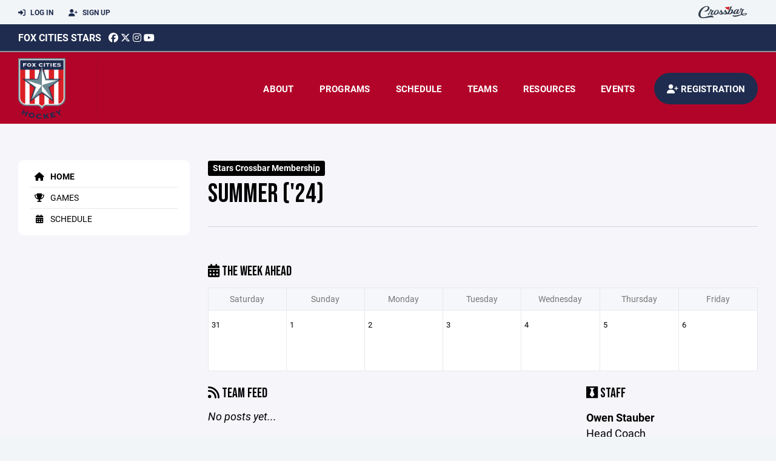

--- FILE ---
content_type: text/html; charset=utf-8
request_url: https://www.foxcitiesstars.com/team/69168
body_size: 34064
content:
<!DOCTYPE HTML>
<html lang="en">
    <head>
        <title>Fox Cities Stars | Summer (&#39;24) | Boys High School Hockey | Stars Crossbar Membership</title>
        <meta http-equiv="X-UA-Compatible" content="IE=edge">
        <meta charset="utf-8">
        <meta name="viewport" content="width=device-width, initial-scale=1.0">
        
            <meta property="og:image"  content="https://crossbar.s3.amazonaws.com:443/organizations/1178/uploads/616a8641-13ee-4c97-9494-0463dcd4a8b7.png?versionId=MfXs4Ac3IDRmrX38Z9g.5ooxAuGrZY6y" />
        
            <meta property="og:image:type"  content="image/png" />
        


        <!-- Bootstrap Core CSS -->
        <link href="/static/lib/REEN/Template/assets/css/bootstrap.min.css" rel="stylesheet">
        <link href="/static/lib/jasny-bootstrap/css/jasny-bootstrap.min.css" rel="stylesheet">



        <!-- Customizable CSS -->
        <link href="/static/lib/REEN/Template/assets/css/main.css?v=f0fce6fa8f684a34fd7ace946c3344fa6ff1e491" rel="stylesheet" data-skrollr-stylesheet>
        <link href="/static/styles.css?v=f0fce6fa8f684a34fd7ace946c3344fa6ff1e491" rel="stylesheet">
        <style>

.navbar-header  a {
    color:#1f2c4f;
}

.branded-box {
    background:#B20429;
}

.branded-box A {
    background:rgba(31,44,79,.95);
}

@media (max-width: 1024px) {
    .navbar-header {
        background:#B20429;
    }

    .navbar-header .btn {
        background:none;
        color:#1f2c4f !important;
    }
}

.classic-blog .post .date {
    background:#1f2c4f;
    color:#FFFFFF;
    border-color:#90979B;
}

.navbar-header H2 {
    color:#FFFFFF;
}


.section-dark {
    background:#1f2c4f;
    color:#FFFFFF;
}

.section-dark,
.section-dark H1, 
.section-dark H2, 
.section-dark H3, 
.section-dark H4, 
.section-dark H5 {
    color:#FFFFFF;
}

.section-light { 
    background:#B20429;
    color:#FFFFFF;
}

.section-light H1, 
.section-light H2, 
.section-light H3, 
.section-light H4, 
.section-light H5 {
    color:#FFFFFF;
}

.section-white {
    background:#FFF;
    color:#000;
}

.section-white H1, 
.section-white H2, 
.section-white H3, 
.section-white H4, 
.section-white H5 {
    color:#000;
}

.section-trim-white {
  background:#90979B;
  color: #FFF;
}

.section-trim-white H1, 
.section-trim-white H2, 
.section-trim-white H3, 
.section-trim-white H4, 
.section-trim-white H5 {
    color:#FFF;
}

.section-trim-black {
  background:#90979B;
  color: #000;
}

.section-trim-black H1, 
.section-trim-black H2, 
.section-trim-black H3, 
.section-trim-black H4, 
.section-trim-black H5 {
    color:#000;
}



.item-1 A {
  background:rgba(31,44,79,.75);
  color:#FFFFFF;
}

.item-1 a h2, .item-1 a h3 {
  color:#FFFFFF;
}

.item-2 A {
  background:rgba(178,4,41,.75);
  color:#FFFFFF;
}

.item-2 a h2, .item-2 a h3 {
  color:#FFFFFF;
}

.item.with-image.hide-overlay A {
  background:none;
}
.item.with-image.hide-overlay A h2, .item.with-image.hide-overlay A h3 {
  display:none;
}
.item.item-1.with-image.hide-overlay A:hover {
  background:rgba(31,44,79,.75);
  color:#FFFFFF;
}
.item.item-2.with-image.hide-overlay A:hover {
  background:rgba(178,4,41,.75);
  color:#FFFFFF;
}
.item.with-image.hide-overlay A:hover h2 {
  display:inline;
}
.item.with-image.hide-overlay A:hover h3 {
  display:block;
}



.item.with-image A:hover {
  background:none;
}

.item.with-image A:hover h2, .item.with-image A:hover h3 {
  display:none;
}

.item-1.without-image A:hover {
  background:rgba(31,44,79,.88);
}
.item-2.without-image A:hover {
  background:rgba(178,4,41,.88);
}

.btn-hero {
  background:#B20429;
  color:#FFFFFF !important;
}

#home-social-media {
  background:#1f2c4f;
  color:#FFFFFF;
}
#home-social-media h2 {
  color:#FFFFFF;
}
#home-social-media a:hover {
  color:rgba(255,255,255,.5);
}


.container_dark {
  background-color: #1f2c4f;
  color: #FFFFFF;
}
.container_dark H1, 
.container_dark H2, 
.container_dark H3, 
.container_dark H4, 
.container_dark H5,
.container_dark P,
.container_dark A {
  color: #FFFFFF;
}

.container_light {
  background-color: #B20429;
  color: #FFFFFF;
}
.container_light H1, 
.container_light H2, 
.container_light H3, 
.container_light H4, 
.container_light H5,
.container_light P,
.container_light A {
  color: #FFFFFF;
}



.container_gray {
  background-color: #F2F5F7;
  color: #000;
}
.container_gray H1, 
.container_gray H2, 
.container_gray H3, 
.container_gray H4, 
.container_gray H5,
.container_gray P,
.container_gray A {
  color: #000;
}

.container_white {
  background-color: #FFF;
  color: #000;
}
.container_white H1, 
.container_white H2, 
.container_white H3, 
.container_white H4, 
.container_white H5,
.container_white P,
.container_white A {
  color: #000;
}



.container_black {
  background-color: #000;
  color: #FFF;
}


.container_black H1, 
.container_black H2, 
.container_black H3, 
.container_black H4, 
.container_black H5,
.container_black P,
.container_black A {
  color: #FFF;
}

</style>

        <style>

.navbar-collapse.collapse, .navbar-collapse.collapsing {
    background-color:#B20429;
    color:#FFFFFF;
    
      border-top:2px solid #90979B;
    
}

.navbar-middle {
    background:#1f2c4f;
    color:#FFFFFF;
}

.navbar-middle h4 {
    color:#FFFFFF;
}

.navbar-nav > li > a {
    color:#FFFFFF;
}

li.register a {
    background: #1f2c4f;
    color:#FFFFFF;
}

@media (min-width: 1025px) {
  .navbar-brand  SPAN {
    border-right:1px solid rgba(0,0,0,.1);
  }

  .navbar-collapse .navbar-brand A:hover IMG {
    -webkit-filter: drop-shadow(3px 5px 0px rgba(0,0,0,.1));
    filter: drop-shadow(3px 6px 0px rgba(0,0,0,.1) );
  }

}

@media (max-width: 1024px) {
  .navbar-header {
    background: #B20429;
  }

  .navbar-header .btn {
    color: #FFFFFF !important;
  }

  .navbar-collapse.collapse, .navbar-collapse.collapsing {
    background-color: #1f2c4f;
    color: #FFFFFF;
    border:none;
  }

  .navbar-nav > li > a {
    color: #FFFFFF;
  }
}

#home-events {
  background-color: #1f2c4f;
  color: #FFFFFF;
}
#home-events.with-hero {
  background-color: #1f2c4f;
  color: #FFFFFF;
}

#player-profile-header {
  background:#1f2c4f;
}

#player-profile-header H1,
#player-profile-header H2 {

  color:#FFFFFF;
}

</style>

        
            
                <link href="/static/css/builder.css?v=f0fce6fa8f684a34fd7ace946c3344fa6ff1e491" rel="stylesheet" type="text/css" />
            
                <link href="/static/css/team.css?v=f0fce6fa8f684a34fd7ace946c3344fa6ff1e491" rel="stylesheet" type="text/css" />
            
        

        <!-- Fonts -->
        <link rel="stylesheet" href="https://use.typekit.net/axg6iil.css?v=f0fce6fa8f684a34fd7ace946c3344fa6ff1e491">
        <link rel="preconnect" href="https://fonts.googleapis.com">
        <link rel="preconnect" href="https://fonts.gstatic.com" crossorigin>
        <link href="https://fonts.googleapis.com/css2?family=Bebas+Neue&display=swap" rel="stylesheet">


        <!--
        <link rel="preconnect" href="https://fonts.googleapis.com">
        <link rel="preconnect" href="https://fonts.gstatic.com" crossorigin>
        <link href="https://fonts.googleapis.com/css2?family=Oswald:wght@400;500;600;700&display=swap" rel="stylesheet">
        <link href="https://fonts.googleapis.com/css2?family=Inter:wght@400;500;600;700;800&display=swap" rel="stylesheet">
        <link href="https://fonts.googleapis.com/css2?family=Noto+Sans:wght@400;700&display=swap" rel="stylesheet">
        <link href="https://fonts.googleapis.com/css2?family=Roboto:ital,wght@0,100;0,300;0,400;0,500;0,700;0,900;1,100;1,300;1,400;1,500;1,700;1,900&display=swap" rel="stylesheet">
        -->


        <link href="/static/lib/fontawesome/css/all.min.css" rel="stylesheet" />

        <!-- Favicon -->
        <link rel="shortcut icon" href="https://crossbar.s3.amazonaws.com:443/organizations/1178/uploads/91b43b47-9ea9-4825-bc5a-230a1fa95b6f.png?versionId=VhxtIQBj7.exuBBnic6240F2kAGEUcCS">

        <!-- HTML5 elements and media queries Support for IE8 : HTML5 shim and Respond.js -->
        <!--[if lt IE 9]>
            <script src="/static/lib/REEN/Template/assets/js/html5shiv.js"></script>
            <script src="/static/lib/REEN/Template/assets/js/respond.min.js"></script>
        <![endif]-->


        
            <script>
              var ga_included = false;
            </script>
        

        

        




    </head>
    <body data-org-cache="True">
        <header class="hidden-print">
            <div class="navbar">

                <div class="navbar-header">
                    <div class="container">
                        <ul class="info pull-left">
                            
                                <li><a href="/login"><i class="fas fa-sign-in-alt contact"></i> Log In</a></li>
                                <li><a href="/signup"><i class="fa fa-user-plus contact"></i> Sign Up</a></li>
                            
                        </ul><!-- /.info -->
                        <ul class="social pull-right">
                            <li>
                              <a href="https://www.crossbar.org/?utm_source=client_website&utm_medium=cb_header&utm_campaign=foxcitiesstars.com&utm_content=foxcitiesstars.com" target="_blank">
                                    <div class="fa-crossbar-container">
                                        <i class="icon-s-crossbar fa-crossbar"></i>
                                    </div>
                                </a>
                            </li>

                        </ul><!-- /.social -->
                        <a class="btn responsive-menu pull-left" data-toggle="collapse" data-target=".navbar-collapse"><i class='fa fa-bars'></i></a>
                        
                        <a class="btn responsive-menu pull-right" href="/register"><i class="fa-solid fa-user-plus"></i></a>
                        
                        <a class="navbar-brand mobile" href="/">
                            <img src="https://crossbar.s3.amazonaws.com:443/organizations/1178/uploads/850a8a14-0260-4467-b278-90f5ecc3a46f.png?versionId=qPVH7PQ7Nf8xStgLke3gWA7.kxTiJMWg" class="logo" alt="">
                            
                        </a>
                    </div><!-- /.container -->
                </div><!-- /.navbar-header -->

                <div class="navbar-middle">
                    <div class="container" >

                        <div style="float:right">
                        
                        </div>

                            <h4>
                              
                                <a href="/">Fox Cities Stars</a>
                              
                              &nbsp;
                                      <a href="https://www.facebook.com/profile.php?id=61554864477892" target="_blank"><i class="icon-s-facebook fab fa-facebook"></i></a> 
                                  <a href="https://twitter.com/FCStarsHockey" target="_blank"><i class="icon-s-twitter fa-brands fa-x-twitter"></i></a>
                                <a href="https://www.instagram.com/foxcities.stars.boys.hockey" target="_blank"><i class="icon-s-dribbble fab fa-instagram"></i></a>
                              
                                   <a href="https://www.youtube.com/channel/UCIz6III36Iz9NoFXw1OOMyw" target="_blank"><i class="icon-s-youtube fab fa-youtube"></i></a>

                            </h4>

                    </div>
                </div>

                <div class="yamm">
                    <div class="navbar-collapse collapse">
                        <div class="container">
                            <div class="navbar-brand">
                                <a href="/">
                                    <span>
                                      <nobr>
                                      <img src="https://crossbar.s3.amazonaws.com:443/organizations/1178/uploads/850a8a14-0260-4467-b278-90f5ecc3a46f.png?versionId=qPVH7PQ7Nf8xStgLke3gWA7.kxTiJMWg" class="logo" alt="">
                                      
                                      </nobr>
                                    </span>
                                </a>
                            </div>

                            <ul class="nav navbar-nav navbar-right">
                                
                                  <li class="mobile_and_tablet_only"><a href="/register">Registration</a></li>
                                

                                
                                    <li class="mobile_and_tablet_only"><a href="/login">Log In</a></li>
                                    <li class="mobile_and_tablet_only"><a href="/signup">Sign Up</a></li>
                                


                                
                                    
                                    
                                        <li class="dropdown">
    <a href="#" class="dropdown-toggle js-activated">About</a>
    <ul class="dropdown-menu">
        
            
                <li><a href="/about/about/32237">About</a></li>
            
        
            
                <li><a href="/about/sponsorship/32238">Sponsorship</a></li>
            
        
            
                <li><a href="/about/coaching-staff/32235">Coaching Staff</a></li>
            
        
            
                <li><a href="/about/booster-club-contact/31869">Booster Club (Contact)</a></li>
            
        
            
                <li><a href="/about/volunteer-coordinators-contact/32240">Volunteer Coordinators (Contact)</a></li>
            
        
            
                <li><a href="/about/meeting-minutes/32302">Meeting Minutes</a></li>
            
        
            
                <li><a href="/about/stars-history/111508">Stars History</a></li>
            
        
            
                <li><a href="/about/booster-club-and-volunteer-coordinator-roles/44308">Booster Club and Volunteer Coordinator Roles</a></li>
            
        
            
        
            
        
            
        
            
        
            
        
            
        
    </ul><!-- /.dropdown-menu -->
</li><!-- /.dropdown -->
                                    
                                
                                    
                                    
                                        <li class="dropdown">
    <a href="#" class="dropdown-toggle js-activated">Programs</a>
    <ul class="dropdown-menu">
        
            
                <li><a href="/program/boys-high-school-hockey/10564">Boys High School Hockey</a></li>
            
        
    </ul><!-- /.dropdown-menu -->
</li><!-- /.dropdown -->

                                    
                                
                                    
                                    
                                        <li><a href="/schedule">Schedule</a></li>
                                    
                                
                                    
                                    
                                        
    <li class="dropdown" style="position:relative;">
        <a href="#" class="dropdown-toggle js-activated">Teams</a>
        <ul class="dropdown-menu" style="left:0px; right:auto;">
            
                    <li><a href="/team/202514">25-26 JV</a></li>
            
                    <li><a href="/team/202515">25-26 Varsity</a></li>
            
        </ul><!-- /.dropdown-menu -->
    </li><!-- /.dropdown -->

                                    
                                
                                    
                                    
                                        

    <li class="dropdown">
        <a href="#" class="dropdown-toggle js-activated">Resources</a>
        <ul class="dropdown-menu">
            
                
            
                
            
                
            
                
            
                
            
                
            
                
            
                
            
                
            
                
            
                
                    <li><a href="/parent-resources/documents/85746">Documents</a></li>
                
            
                
                    <li><a href="/parent-resources/help-with-crossbar-viewing-schedules/65258">Help with Crossbar - viewing schedules</a></li>
                
            
                
            
                
            
        </ul><!-- /.dropdown-menu -->
    </li><!-- /.dropdown -->


                                    
                                
                                    
                                    
                                        <li class="dropdown">
    <a href="#" class="dropdown-toggle js-activated">Events</a>
    <ul class="dropdown-menu">
        
            
        
            
        
            
        
            
        
            
        
            
        
            
        
            
        
            
                <li><a href="/events/game-schedule/93995">Game Schedule</a></li>
            
        
            
        
            
        
            
        
            
        
            
        
    </ul><!-- /.dropdown-menu -->
</li><!-- /.dropdown -->
                                    
                                

                                
                                  <li class="register"><a href="/register"><i class="fa-solid fa-user-plus"></i><span> Registration</span></a></li>
                                

                            </ul><!-- /.nav -->

                        </div><!-- /.container -->
                    </div><!-- /.navbar-collapse -->

                </div><!-- /.yamm -->


            </div><!-- /.navbar -->
        </header>

        
            <main>
                <section class="light-bg">

                  



                    <div class="container inner-sm embedded-padding embedded-width">
                        
                            <div class="row show-overflow embedded-padding">
                                <div class="hidden-xs hidden-sm col-md-3 hidden-print">


                                    <div class="side-nav" style="margin-bottom:30px;">
                                        <ul>
                                            
                                                
                                                    
                                                        <li class="active"><a class="active" href="/team/69168" " ><i class="fa fa-home"></i> Home</a></li>
                                                    
                                                
                                            
                                                
                                                    
                                                        <li class=""><a class="" href="/team/69168/games" " ><i class="fa fa-trophy"></i> Games</a></li>
                                                    
                                                
                                            
                                                
                                                    
                                                        <li class=""><a class="" href="/team/69168/calendar" " ><i class="fas fa-calendar-alt"></i> Schedule</a></li>
                                                    
                                                
                                            
                                         </ul>
                                    </div>
                                    <div id="infopanel" style="">
                                        <div id="infopanel_top" class="row box" style="display:none; margin-bottom:20px;">
                                            <div class="col-xs-12">
                                                <div id="team_info_dropdown"></div>
                                            </div>
                                            <div id="infopanel_team" class="team_info_box">
                                            </div>
                                            <div id="infopanel_loading" class="text-center" style="font-size:40px; margin:10px 0; display:none;">
                                                <i class="fa fa-spin fa-spinner"></i>
                                            </div>
                                        </div>
                                        <div id="infopanel_log" class="box row" style="display:none;">
                                            <div class="col-xs-12">
                                            </div>
                                        </div>
                                    </div>
                                </div><!-- /.col -->
                                <div class="col-md-9 embedded-width embedded-padding">
                        
        
                                

                                
                                    

                                    

                                    
                                


                                
    

    <div class="team_header">
    <input type="hidden" id="team_id" value="69168">
    <div class="row">
        <div class="col-xs-10">
            
            <span class="label label-org">Stars Crossbar Membership</span>
            <h1 style="margin:5px 0 0 0;">Summer (&#39;24)</h1>
        </div>
        <div class="col-xs-2 text-right mobile_and_tablet_only">
            <a href="javascript:void(0);" class="btn btn-primary show_mobile_dropdown_nav js_toggle" data-toggle=".mobile_dropdown_nav, .show_mobile_dropdown_nav .fa">
                <i class="fa fa-chevron-down"></i>
                <i class="fa fa-chevron-up" style="display:none;"></i>
            </a>
        </div>
    </div>

    <div class="row">
        <ul class="mobile_dropdown_nav">
            
                <li><a href="/team/69168"><i class="fa fa-home"></i> Home</a></li>
            
                <li><a href="/team/69168/games"><i class="fa fa-trophy"></i> Games</a></li>
            
                <li><a href="/team/69168/calendar"><i class="fas fa-calendar-alt"></i> Schedule</a></li>
            
         </ul>
    </div>

    <hr>
</div>
    
    <br>
    

    <div class="row hide_on_mobile">
        <div class="col-xs-6">
            <h3 style="margin-top:10px;"><i class="fas fa-calendar-alt"></i> The Week Ahead</h3>
        </div>
        <div class="col-xs-6 text-right">
            
        </div>
        <div class="col-xs-12">
            <table class="table table-bordered calendar">
                <tr class="hide_on_mobile">
                    
                        <th>Saturday</th>
                    
                        <th>Sunday</th>
                    
                        <th>Monday</th>
                    
                        <th>Tuesday</th>
                    
                        <th>Wednesday</th>
                    
                        <th>Thursday</th>
                    
                        <th>Friday</th>
                    
                </tr>
                <tr class="mobile_only">
                    
                        <th>Sat</th>
                    
                        <th>Sun</th>
                    
                        <th>Mon</th>
                    
                        <th>Tue</th>
                    
                        <th>Wed</th>
                    
                        <th>Thu</th>
                    
                        <th>Fri</th>
                    
                </tr>
                <tr>
                    
                        
                        <td>
                            <span>
                                31
                            </span><br>
                            
                        </td>
                    
                        
                        <td>
                            <span>
                                1
                            </span><br>
                            
                        </td>
                    
                        
                        <td>
                            <span>
                                2
                            </span><br>
                            
                        </td>
                    
                        
                        <td>
                            <span>
                                3
                            </span><br>
                            
                        </td>
                    
                        
                        <td>
                            <span>
                                4
                            </span><br>
                            
                        </td>
                    
                        
                        <td>
                            <span>
                                5
                            </span><br>
                            
                        </td>
                    
                        
                        <td>
                            <span>
                                6
                            </span><br>
                            
                        </td>
                    
                </tr>
            </table>
        </div>
    </div>

    
    <div class="builder">
        
    </div>
    <div id="cannot_save" class="modal fade" role="dialog">
    <div class="modal-dialog"  style="max-width:300px; height:400px;">
        <div class="modal-content">
                <div class="modal-header">
                    <button type="button" class="close" data-dismiss="modal" aria-label="Close"><span aria-hidden="true">&times;</span></button>
                    <h4 class="modal-title" id="myModalLabel">Oops!</h4>
                </div>
                <div class="modal-body" style="padding:20px; background:#FFF;">
                    <p><strong>You have unsaved elements</strong></p>
                    <p>
                        Please save or cancel the pending changes to the elements within your page and then try saving again.
                    </p>

                </div>
                <div class="modal-footer">
                    <a href="javascript:void(0);" class="btn btn-primary" data-dismiss="modal">Okay</a>
                </div>
        </div>
    </div>
</div>

    <div class="row">
        <div class="col-xs-12 col-sm-8">
            <h3><i class="fas fa-rss"></i> Team Feed</h3>
            
                <em>No posts yet...</em>
            

            <div id="team_comments">
                
            </div>
            
        </div>
        <div class="col-xs-12 col-sm-4">
            
            
    <h3><i class="fab fa-black-tie"></i> Staff</h3>
    
        
            <p class="team_staff">
                <strong>
                    Owen Stauber
                    
                </strong><Br>
                Head Coach
                
                    <br><i class="fa fa-phone"></i> (218) 721-2900
                
                
                    <br><a class='ico' href='/email/gAAAAABpfoX-9IQn37m5kXC6NvCyis0K-4wpJfOYQLETYLJ-EONLVOKYv1aQoIPTuR21PjNzdWLrPmrWHqUik_-NnS4ff4ZxiioJdICXIr5j34PCZmYN0GY=?to_name=Owen+Stauber'><i class='fa fa-envelope'></i> Email</a>
                
            </p>
        
    
        
            <p class="team_staff">
                <strong>
                    Todd Murphy
                    
                </strong><Br>
                Head Coach
                
                    <br><i class="fa fa-phone"></i> (920) 540-8595
                
                
                    <br><a class='ico' href='/email/gAAAAABpfoX-3rL5vSEruXlJ5FKCZ8HSoHfqWF--AgeNPkmn7__1l1qWHz1gF31e0cbF9XUtzzVTyx4hVH2FVj5uG__SvxsjJ4V3m_omj0K-gj_WpISjBdQ=?to_name=Todd+Murphy'><i class='fa fa-envelope'></i> Email</a>
                
            </p>
        
    

        </div>
    </div>




    




                                
                                    
                                



        
            
                            </div><!-- ./col -->
                        </div>
            
                    </div>
                </section>
            </main>

        


        <!-- ============================================================= FOOTER ============================================================= -->

        <footer class="dark-bg bottom hidden-print">
            <div class="container inner">
                <div class="row">

                    <div class="col-md-3 col-sm-6 inner hide_on_mobile text-center">

                        <a href="/">
                            
                                <img src="https://crossbar.s3.amazonaws.com:443/organizations/1178/uploads/850a8a14-0260-4467-b278-90f5ecc3a46f.png?versionId=qPVH7PQ7Nf8xStgLke3gWA7.kxTiJMWg" class="logo" alt="">
                            
                        </a>
                    </div><!-- /.col -->

                    <div class="col-md-3 col-sm-6 inner">
                        <h4 class="mb0">About Us</h4>
                        <p>Fox Cities Stars Boys Hockey is a WIAA Division 1 co-op team in the Badgerland conference. Our program is comprised of nine local high schools and enables more than 30 young adults the opportunity to play Varsity and Junior Varsity Ice Hockey - for both the Stars program and for the pride of their respective high schools.</p>

                    </div><!-- /.col -->


                    <div class="col-md-3 col-sm-6 inner">
                        <h4 class="mb0">Contact</h4>
                        <p>To contact the appropriate person, please visit the Board of Directors page under About.</p>
                        
    <p>
        Community First Champion Center<br>
        5000 W Champion Dr<br>
        Appleton, WI 54913
        
    <p>

                    </div><!-- /.col -->

                    <div class="col-md-3 col-sm-6 inner">
                        <h4 class="mb10">Powered By</h4>
                        <a href="https://www.crossbar.org/?utm_source=client_website&utm_medium=cb_footer&utm_campaign=foxcitiesstars.com&utm_content=foxcitiesstars.com" target="_blank">
                            <img src="/static/images/crossbar_navy.svg" style="width:80%;">
                        </a>
                    </div><!-- /.col -->

                </div><!-- /.row -->
            </div><!-- .container -->

            <div class="footer-bottom">
                <div class="container inner">
                    <p class="pull-left">©
                        <script type="text/javascript">
                            document.write(new Date().getFullYear());
                        </script>
                        Fox Cities Stars. All Rights Reserved.

<svg height="0" xmlns="http://www.w3.org/2000/svg">
    <filter id="drop-shadow">
        <feGaussianBlur in="SourceAlpha" stdDeviation="4"/>
        <feOffset dx="12" dy="12" result="offsetblur"/>
        <feFlood flood-color="rgba(0,0,0,0.5)"/>
        <feComposite in2="offsetblur" operator="in"/>
        <feMerge>
            <feMergeNode/>
            <feMergeNode in="SourceGraphic"/>
        </feMerge>
    </filter>
</svg>
                    </p>
                    <ul class="footer-menu pull-right">
                        <li><a href="/refund-policies">Refund Policies</a></li>
                        <li><a href="/privacy">Privacy Policy</a></li>
                        <li><a href="/terms">Terms & Conditions</a></li>
                    </ul><!-- .footer-menu -->
                </div><!-- .container -->
            </div><!-- .footer-bottom -->
        </footer>


    


    <div class="alert alert-notification alert-danger doubleclick-delete-notification">
        <strong>Confirm Delete</strong><br>
        Click the delete icon again to confirm. Click escape to cancel.
    </div>

        <!-- ============================================================= FOOTER : END ============================================================= -->
        <script src="/static/lib/REEN/Template/assets/js/jquery.min.js?v=f0fce6fa8f684a34fd7ace946c3344fa6ff1e491"></script>
        <script src="/static/lib/REEN/Template/assets/js/bootstrap.min.js"></script>
        <script src="/static/lib/REEN/Template/assets/js/bootstrap-hover-dropdown.min.js"></script>
        <script src="/static/lib/jasny-bootstrap/js/jasny-bootstrap.min.js"></script>
        <!--
        <script src="/static/lib/REEN/Template/assets/js/jquery.easing.1.3.min.js"></script>
        <script src="/static/lib/REEN/Template/assets/js/jquery.form.js"></script>

        <script src="/static/lib/REEN/Template/assets/js/waypoints.min.js"></script>
        <script src="/static/lib/REEN/Template/assets/js/waypoints-sticky.min.js"></script>

        <script src="/static/lib/REEN/Template/assets/js/owl.carousel.min.js"></script>
        <script src="/static/lib/REEN/Template/assets/js/jquery.isotope.min.js"></script>
        <script src="/static/lib/REEN/Template/assets/js/viewport-units-buggyfill.js"></script>

        <script src="/static/lib/REEN/Template/assets/js/scripts.js?v=f0fce6fa8f684a34fd7ace946c3344fa6ff1e491"></script>
        -->

        
            
                <script src="/static/js/team.js?v=f0fce6fa8f684a34fd7ace946c3344fa6ff1e491"></script>
            
        
        <script src="/static/script.js?v=f0fce6fa8f684a34fd7ace946c3344fa6ff1e491"></script>

        
            
        

        
        <!-- <hh>w0.crossbar.org</hh> -->
        <!-- <cbver>f0fce6fa8f684a34fd7ace946c3344fa6ff1e491</cbver> -->
    </body>
</html>




